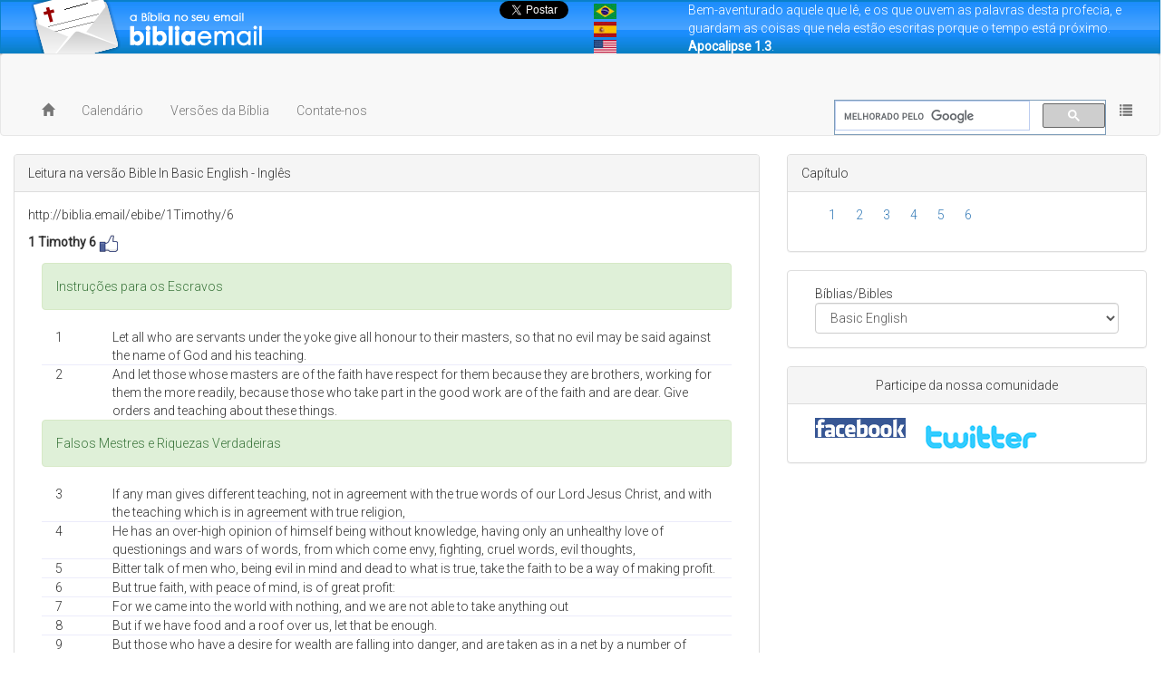

--- FILE ---
content_type: text/html; charset: utf-8;charset=UTF-8
request_url: https://bibliaemail.com/pt/ebibe/1%20Timothy/6
body_size: 6801
content:
<!DOCTYPE html>
<html lang="pt">
<head>
  <meta charset="utf-8">
  <meta http-equiv="X-UA-Compatible" content="IE=edge">
  
<meta name="description" content="Let all who are servants under the yoke give all honour to their masters, so that no evil may be said against the name of God and his teaching. 1 Timothy 6. Leitura da bíblia, Leia o Salmo 45 na edição Almeida Corrigida e Revisada Fiel, entre outras, de maneira simples e fácil." />
<meta name="keywords" content="bíblia,biblia,bíblia,bibliaemail.com,online,biblia online,bíblia on line,biblia on line,biblia sagrada,bíblia sagrada,paz,salvação,amor,Senhor,Jesus,Senhor Jesus,Deus,Jeová,línguas,inglês,português,francês,espanhol,novo testamento,velho testamento,pentateuco,históricos,poéticos,proféticos,evangelhos,histórico,cartas paulinas,cartas,profético" />
<meta content="155980714561209" property="fb:app_id" />
<meta content="1494521542,100003090602556" property="fb:admins" />

  <title>Bíblia eMail | 1 Timothy 6</title>

  <!-- Bootstrap -->
  <link href="//cdnjs.cloudflare.com/ajax/libs/twitter-bootstrap/3.3.1/css/bootstrap.min.css" rel="stylesheet">
  <link href="/sistema/css/app.css" rel="stylesheet">
  <link href="/css/_2site.css" rel="stylesheet">

  <!-- Fonts -->
  <link href='//fonts.googleapis.com/css?family=Roboto:400,300' rel='stylesheet' type='text/css'>
  <script data-ad-client="ca-pub-8724017680642585" async src="https://pagead2.googlesyndication.com/pagead/js/adsbygoogle.js"></script>

  <!-- HTML5 shim and Respond.js for IE8 support of HTML5 elements and media queries -->
  <!-- WARNING: Respond.js doesn't work if you view the page via file:// -->
  <!--[if lt IE 9]>
    <script src="https://oss.maxcdn.com/html5shiv/3.7.2/html5shiv.min.js"></script>
    <script src="https://oss.maxcdn.com/respond/1.4.2/respond.min.js"></script>
  <![endif]-->
</head>
<body>
  <!--[if lt IE 9]>
    <script src="/js/html5shiv.js"></script>
  <![endif]-->



<script>
  (function(i,s,o,g,r,a,m){i['GoogleAnalyticsObject']=r;i[r]=i[r]||function(){
  (i[r].q=i[r].q||[]).push(arguments)},i[r].l=1*new Date();a=s.createElement(o),
  m=s.getElementsByTagName(o)[0];a.async=1;a.src=g;m.parentNode.insertBefore(a,m)
  })(window,document,'script','//www.google-analytics.com/analytics.js','ga');

  ga('create', 'UA-39707789-1', 'bibliaemail.com');
  ga('send', 'pageview');

</script>

<header class="menu-faixa">
	<div class="row-fluid menu-faixa faixa-azul">
		<div class="col-sm-12">
			<div class="col-sm-3">
				<div class="logo-bibliaemail"></div>
			</div>
			<div id="curtidasIdioma">
				<div class="col-sm-1"><iframe src="//www.facebook.com/plugins/like.php?href=http%3A%2F%2Fwww.facebook.com%2FbibliaEmail&amp;send=false&amp;layout=box_count&amp;width=90&amp;show_faces=false&amp;action=like&amp;colorscheme=light&amp;font&amp;height=90&amp;appId=155980714561209" style="border:none; overflow:hidden; width:90px; height:90px;"></iframe></div>
				<div class="col-sm-1"><div class="g-plusone" data-size="tall" data-href="http://www.bibliaemail.com/" data-count="true"></div></div>
				<div class="col-sm-1"><a href="https://twitter.com/bibliaemail" class="twitter-share-button" data-url="http://www.bibliaemail.com" data-counturl="http://www.bibliaemail.com" data-lang="pt" data-count="vertical">Tweet</a></div>
				<div class="col-sm-1"><p><a href="/pt/ebibe"><img src="/img/flags/br.jpg" alt="Português" /></a><br>
					<a href="/es/ebibe"><img src="/img/flags/ep.jpg" alt="Espanhol" /></a><br>
					<a href="/en/ebibe"><img src="/img/flags/us.jpg" alt="Inglês" /></a></p>
				</div>
			</div>
			<div class="col-sm-5">Bem-aventurado aquele que lê, e os que ouvem as palavras desta profecia, e guardam as coisas que nela estão escritas porque o tempo está próximo. <strong>Apocalipse 1.3</strong>.</div>
		</div>
	</div>
</header>
<div class="col-xs-12"></div>


<nav class="navbar navbar-default">
  <div class="container-fluid">
    <div class="navbar-collapse">
      <ul class="nav navbar-nav row-fluid">
        <li><a href="/pt/ebibe" class="active"><span class="glyphicon glyphicon-home" aria-hidden="true"></span>
                  </a></li>
        <li><a href="/pt/conteudo/calendario_versoes?v=ebibe">Calendário</a></li>
        <li><a href="/pt/conteudo/leitura_pesquisa?v=ebibe">Versões da Bíblia</a></li>
        <li><a href="/pt/conteudo/nform_contatos?v=ebibe">Contate-nos</a></li>
      </ul>
      <ul class="nav navbar-nav navbar-right row-fluid">
        <li><div class="left" style="border: 1px solid rgb(126, 157, 185); background-color: rgb(255, 255, 255); background-repeat: no-repeat; margin-top: 13px; width:300px;"><script>
  (function() {
    var cx = 'partner-pub-8724017680642585:3763965482';
    var gcse = document.createElement('script');
    gcse.type = 'text/javascript';
    gcse.async = true;
    gcse.src = 'https://cse.google.com/cse.js?cx=' + cx;
    var s = document.getElementsByTagName('script')[0];
    s.parentNode.insertBefore(gcse, s);
  })();
</script>
<gcse:searchbox-only></gcse:searchbox-only></div></li>
        <li class="dropdown sidebar-brand">
          <a href="#" class="dropdown-toggle" data-toggle="dropdown" role="button" aria-expanded="false">
            <span class="glyphicon glyphicon-list" aria-hidden="true"></span>
          </a>
          <ul class="dropdown-menu" role="menu">
            <li role="presentation" class="dropdown-header">Bíblia/Bible</li>
            <li><a href="/pt/ebibe/conteudo/versiculo_do_dia">Versículo do dia</a></li>
            <li><a href="/pt/ebibe/biblia/titulos?v=ebibe">Lista de Temas</a></li>
            <li><a href="/pt/conteudo/leitura_pesquisa?v=ebibe">Versões da Bíblia</a></li>
            <li role="presentation" class="divider"></li>
            <li role="presentation" class="dropdown-header">Bíblia eMail</li>
            <li><a href="/pt/conteudo/nrecomende?v=ebibe">Recomende o site</a></li>
            <li><a href="/pt/conteudo/sobre?v=ebibe">Sobre o site</a></li>
            <li><a href="/pt/conteudo/quem_somos?v=ebibe">Quem somos</a></li>
            <li role="presentation" class="divider"></li>
            <li role="presentation" class="dropdown-header">WEBMASTER</li>
            <li><a href="/pt/conteudo/webmaster?v=ebibe">Bíblia no seu site</a></li>
            <li role="presentation" class="dropdown-header">Participe da nossa comunidade</li>
            <li><a href="//facebook.com/bibliaemail" target="_blank">Facebook</a></li>
            <li><a href="//twitter.com/bibliaemail" target="_blank">Google+</a></li>
          </ul>
        </li>
      </ul>
    </div>
  </div>
</nav>


<!-- Scripts -->
<script src="//cdnjs.cloudflare.com/ajax/libs/jquery/3.3.1/jquery.min.js"></script>
<script src="//cdnjs.cloudflare.com/ajax/libs/twitter-bootstrap/3.3.1/js/bootstrap.min.js"></script>


<div class="container-fluid">
  <div class="row">
    <div class="col-sm-8">
      <div class="panel panel-default">
        <div class="panel-heading">Leitura na versão Bible In Basic English - Inglês</div>
        <div class="panel-body">
          <p>http://biblia.email/ebibe/1Timothy/6</p><p><strong>1 Timothy 6</strong>  <a href="https://www.facebook.com/sharer/sharer.php?u=http://biblia.email/ebibe/1Timothy/6" target="_blank"><img src="/img/facebook_like_buton.png" title="Compartilhar" alt="Compartilhar"/></a></p><div class="col-sm-12 par"><div class="col-sm-12 alert alert-success">Instruções para os Escravos</div><div class="col-sm-1">1</div><div class="col-sm-11">Let all who are servants under the yoke give all honour to their masters, so that no evil may be said against the name of God and his teaching.</div></div><div class="col-sm-12 par"><div class="col-sm-12 impar"></div><div class="col-sm-1">2</div><div class="col-sm-11">And let those whose masters are of the faith have respect for them because they are brothers, working for them the more readily, because those who take part in the good work are of the faith and are dear. Give orders and teaching about these things.</div></div><div class="col-sm-12 par"><div class="col-sm-12 alert alert-success">Falsos Mestres e Riquezas Verdadeiras</div><div class="col-sm-1">3</div><div class="col-sm-11">If any man gives different teaching, not in agreement with the true words of our Lord Jesus Christ, and with the teaching which is in agreement with true religion,</div></div><div class="col-sm-12 par"><div class="col-sm-12 impar"></div><div class="col-sm-1">4</div><div class="col-sm-11">He has an over-high opinion of himself being without knowledge, having only an unhealthy love of questionings and wars of words, from which come envy, fighting, cruel words, evil thoughts,</div></div><div class="col-sm-12 par"><div class="col-sm-12 impar"></div><div class="col-sm-1">5</div><div class="col-sm-11">Bitter talk of men who, being evil in mind and dead to what is true, take the faith to be a way of making profit.</div></div><div class="col-sm-12 par"><div class="col-sm-12 impar"></div><div class="col-sm-1">6</div><div class="col-sm-11">But true faith, with peace of mind, is of great profit:</div></div><div class="col-sm-12 par"><div class="col-sm-12 impar"></div><div class="col-sm-1">7</div><div class="col-sm-11">For we came into the world with nothing, and we are not able to take anything out</div></div><div class="col-sm-12 par"><div class="col-sm-12 impar"></div><div class="col-sm-1">8</div><div class="col-sm-11">But if we have food and a roof over us, let that be enough.</div></div><div class="col-sm-12 par"><div class="col-sm-12 impar"></div><div class="col-sm-1">9</div><div class="col-sm-11">But those who have a desire for wealth are falling into danger, and are taken as in a net by a number of foolish and damaging desires, through which men are overtaken by death and destruction.</div></div><div class="col-sm-12 par"><div class="col-sm-12 impar"></div><div class="col-sm-1">10</div><div class="col-sm-11">For the love of money is a root of all evil: and some whose hearts were fixed on it have been turned away from the faith, and been wounded with unnumbered sorrows.</div></div><div class="col-sm-12 par"><div class="col-sm-12 alert alert-success">Como Viver uma Vida Exemplar</div><div class="col-sm-1">11</div><div class="col-sm-11">But you, O man of God, keep yourself from these things, and go after righteousness, religion, faith, love, a quiet mind, gentle behaviour.</div></div><div class="col-sm-12 par"><div class="col-sm-12 impar"></div><div class="col-sm-1">12</div><div class="col-sm-11">Be fighting the good fight of the faith take for yourself the life eternal, for which you were marked out, and of which you gave witness in the eyes of all.</div></div><div class="col-sm-12 par"><div class="col-sm-12 impar"></div><div class="col-sm-1">13</div><div class="col-sm-11">I give you orders before God, the giver of life, and Christ Jesus, who before Pontius Pilate gave witness to the faith,</div></div><div class="col-sm-12 par"><div class="col-sm-12 impar"></div><div class="col-sm-1">14</div><div class="col-sm-11">To keep the word untouched by evil, clear from all shame, till the revelation of our Lord Jesus Christ:</div></div><div class="col-sm-12 par"><div class="col-sm-12 impar"></div><div class="col-sm-1">15</div><div class="col-sm-11">Which at the right time he will make clear, who is the eternal and only Ruler, King of kings, and Lord of lords</div></div><div class="col-sm-12 par"><div class="col-sm-12 impar"></div><div class="col-sm-1">16</div><div class="col-sm-11">Who only has life for ever, living in light to which no man may come near whom no man has seen or is able to see: to whom be honour and power for ever. So be it.</div></div><div class="col-sm-12 par"><div class="col-sm-12 impar"></div><div class="col-sm-1">17</div><div class="col-sm-11">Give orders to those who have money and goods in this life, not to be lifted up in their minds, or to put their hope in the uncertain chances of wealth, but in God who gives us in full measure all things for our use</div></div><div class="col-sm-12 par"><div class="col-sm-12 impar"></div><div class="col-sm-1">18</div><div class="col-sm-11">And to do good, having wealth in good works, being quick to give, taking part with one another</div></div><div class="col-sm-12 par"><div class="col-sm-12 impar"></div><div class="col-sm-1">19</div><div class="col-sm-11">Making ready for themselves a safe place for the time to come, so that the true life may be theirs.</div></div><div class="col-sm-12 par"><div class="col-sm-12 impar"></div><div class="col-sm-1">20</div><div class="col-sm-11">O Timothy, take good care of that which is given to you, turning away from the wrong and foolish talk and arguments of that knowledge which is falsely so named</div></div><div class="col-sm-12 par"><div class="col-sm-12 impar"></div><div class="col-sm-1">21</div><div class="col-sm-11">Through which some, who gave their minds to it, have been turned away from the faith. Grace be with you.</div></div><div id="comentarios"><a onclick="comentar('comentarios')">Deixe seus comentários</a></div>
<div class="panel panel-default">
  <div class="panel-heading">Leitura na versão Bible In Basic English - Inglês</div>
  <div class="panel-body">
    <form method="get" action="/pt/ebibe/biblia/form_leitura" name="formLeitura">
      <input type="hidden" name="leitura" value="1" />
      <div class="col-sm-1 text-right">Livro</div>
      <div class="col-sm-3 text-right">
        <select name="livro" id="livro" size="1" class="form-control">
          <option value="Genesis">Genesis</option>
          <option value="Exodus">Exodus</option>
          <option value="Leviticus">Leviticus</option>
          <option value="Numbers">Numbers</option>
          <option value="Deuteronomy">Deuteronomy</option>
          <option value="Joshua">Joshua</option>
          <option value="Judges">Judges</option>
          <option value="Ruth">Ruth</option>
          <option value="1Samuel">1 Samuel</option>
          <option value="2Samuel">2 Samuel</option>
          <option value="1Kings">1 Kings</option>
          <option value="2Kings">2 Kings</option>
          <option value="1Chronicles">1 Chronicles</option>
          <option value="2Chronicles">2 Chronicles</option>
          <option value="Ezra">Ezra</option>
          <option value="Nehemiah">Nehemiah</option>
          <option value="Esther">Esther</option>
          <option value="Job">Job</option>
          <option value="Psalm">Psalm</option>
          <option value="Proverbs">Proverbs</option>
          <option value="Ecclesiastes">Ecclesiastes</option>
          <option value="SongofSolomon">Song of Solomon</option>
          <option value="Isaiah">Isaiah</option>
          <option value="Jeremiah">Jeremiah</option>
          <option value="Lamentations">Lamentations</option>
          <option value="Ezekiel">Ezekiel</option>
          <option value="Daniel">Daniel</option>
          <option value="Hosea">Hosea</option>
          <option value="Joel">Joel</option>
          <option value="Amos">Amos</option>
          <option value="Obadiah">Obadiah</option>
          <option value="Jonah">Jonah</option>
          <option value="Micah">Micah</option>
          <option value="Nahum">Nahum</option>
          <option value="Habakkuk">Habakkuk</option>
          <option value="Zephaniah">Zephaniah</option>
          <option value="Haggai">Haggai</option>
          <option value="Zechariah">Zechariah</option>
          <option value="Malachi">Malachi</option>
          <option value="Matthew">Matthew</option>
          <option value="Mark">Mark</option>
          <option value="Luke">Luke</option>
          <option value="John">John</option>
          <option value="Acts">Acts</option>
          <option value="Romans">Romans</option>
          <option value="1Corinthians">1 Corinthians</option>
          <option value="2Corinthians">2 Corinthians</option>
          <option value="Galatians">Galatians</option>
          <option value="Ephesians">Ephesians</option>
          <option value="Philippians">Philippians</option>
          <option value="Colossians">Colossians</option>
          <option value="1Thessalonians">1 Thessalonians</option>
          <option value="2Thessalonians">2 Thessalonians</option>
          <option value="1Timothy">1 Timothy</option>
          <option value="2Timothy">2 Timothy</option>
          <option value="Titus">Titus</option>
          <option value="Philemon">Philemon</option>
          <option value="Hebrews">Hebrews</option>
          <option value="James">James</option>
          <option value="1Peter">1 Peter</option>
          <option value="2Peter">2 Peter</option>
          <option value="1John">1 John</option>
          <option value="2John">2 John</option>
          <option value="3John">3 John</option>
          <option value="Jude">Jude</option>
          <option value="Revelation">Revelation</option>
        </select>
      </div>
      <div class="col-sm-1">Capítulo</div>
      <div class="col-sm-1"><input type="text" name="capitulo" value="6" style="border: 1px solid rgb(126, 157, 185); padding: 2px; background-color: rgb(255, 255, 255); background-position: 0% 50%; background-repeat: no-repeat no-repeat;" class="form-control" /></div>
      <div class="col-sm-2">Versículo*</div>
      <div class="col-sm-2"><input type="text" name="versiculo" value="" style="border: 1px solid rgb(126, 157, 185); padding: 2px; background-color: rgb(255, 255, 255); background-position: 0% 50%; background-repeat: no-repeat no-repeat;" class="form-control" /></div>
      <div class="col-sm-2 pull-right"><input type="submit" name="submit" value="Ler" /></div>
    <div class="col-sm-12">
      <div class="panel panel-default">
        <div class="panel-heading">Dicas</div>
        <div class="panel-body">
          <p>* Exemplos:<br />
		1<br />
		1.3.6.20<br />
		1-5<br />
		1.3-5<br />
		3-6.10</p>
        </div>
      </div>
    </div>
    <div class="col-sm-12 text-right"><input type="submit" name="submit" value="Ler" /></div>
    </form>
  </div>
</div>

<script>
function removeAcento(strToReplace) {
    str_acento = "áàãâäéèêëíìîïóòõôöúùûüçÁÀÃÂÄÉÈÊËÍÌÎÏÓÒÕÖÔÚÙÛÜÇ";
    str_sem_acento = "aaaaaeeeeiiiiooooouuuucAAAAAEEEEIIIIOOOOOUUUUC";
    var nova = "";
    for (var i = 0; i < strToReplace.length; i++) {
        if (str_acento.indexOf(strToReplace.charAt(i)) != -1) {
            nova += str_sem_acento.substr(str_acento.search(strToReplace.substr(i, 1)), 1);
        } else {
            nova += strToReplace.substr(i, 1);
        }
    }
    return nova;
}

  var _elemento = document.getElementById("livro");

  for ( i =0; i < _elemento.length; i++)
  {
    if (_elemento[i].value == removeAcento('1 Timothy')) {
      _elemento[i].selected = true;
    }
  }


</script>
<script>
  $("#livro option[value='-']").remove();
</script>

        </div>
      </div>
    </div>
    <div class="col-sm-4">
      <div class="panel panel-default">
        <div class="panel-heading">Capítulo</div>
        <div class="panel-body"><div class="form-group col-xs-12"><div class="col-sm-1 col-xs-4"><a href="/pt/ebibe/1Timothy/1">1</a></div><div class="col-sm-1 col-xs-4"><a href="/pt/ebibe/1Timothy/2">2</a></div><div class="col-sm-1 col-xs-4"><a href="/pt/ebibe/1Timothy/3">3</a></div><div class="col-sm-1 col-xs-4"><a href="/pt/ebibe/1Timothy/4">4</a></div><div class="col-sm-1 col-xs-4"><a href="/pt/ebibe/1Timothy/5">5</a></div><div class="col-sm-1 col-xs-4"><a href="/pt/ebibe/1Timothy/6">6</a></div></div></div></div>
      <div class="panel panel-default">
        <div class="panel-body">
          <div class="col-sm-12">Bíblias/Bibles
             <select name="trocarVersao" id="trocarVersao" class="form-control">
              <optgroup label="Selecione a versão"></optgroup>
              <optgroup label="Português">
                <option value="pcf">Corrigida Fiel</option>
                <option value="pnvi">Nova Versão Internacional</option>
                <option value="pr">Revisada</option>
                <option value="pviva">Bíblia Viva</option>
                <option value="pvpv">Versão Palavra Viva</option>
              </optgroup>
              <optgroup label="Inglês">
                <option value="eas">American Standard</option>
                <option value="ebibe">Basic English</option>
                <option value="ekjv">King James Version</option>
              </optgroup>
              <optgroup label="Espanhol">
                <option value="erv">Rayana Valera</option>
              </optgroup>
              <optgroup label="Francês">
                <option value="fls">Louis Segond</option>
              </optgroup>
              <optgroup label="Italiano">
                <option value="fls">LND</option>
              </optgroup>
              <optgroup label="Alemão">
                <option value="dml">Martin Lutero</option>
              </optgroup>
              <optgroup label="Dinamarques">
                <option value="dvtd">VTD</option>
              </optgroup>
            </select>
            <script>
              function getParameterByName(name) {
                  name = name.replace(/[\[]/, "\\[").replace(/[\]]/, "\\]");
                  var regex = new RegExp("[\\?&]" + name + "=([^&#]*)"),
                      results = regex.exec(location.search);
                  return results === null ? "" : decodeURIComponent(results[1].replace(/\+/g, " "));
              }
              $("#trocarVersao").val('ebibe');
              //$("#trocarVersao option[value='ebibe']").selected();
              if ("54"=="hidden")
                $("#trocarVersao").hide();
              $("#trocarVersao").change(function() {
                var varSubmit = getParameterByName('submit');
                if ($(this).val()!="") {
                  if (varSubmit!="")
                    window.location.href='/pt/'+$(this).val()+'/biblia/form_leitura'+ window.location.search;
                  else
                    window.location.href='/pt/'+$(this).val()+'/54/6/';
                }
              });
            </script>
          </div>
        </div>
      </div>
      <div class="panel panel-default">
        <div class="panel-heading text-center">Participe da nossa comunidade</div>
        <div class="panel-body">
          <div class="col-sm-4">
            <a href="//facebook.com/bibliaemail" target="_blank"><img src="/img/logo-facebook.png" alt="Facebook" /></a>
          </div>
          <div class="col-sm-4">
            <a href="http://twitter.com/bibliaemail" target="_blank"><img src="/img/logo-twitter.png" alt="Twitter" /></a>
          </div>
        </div>
      </div>
    </div>
  </div>
</div>
<div id="repetirCurtidasIdioma" class="col-sm-12"></div>
<script>
function comentar() {
	$("#comentarios").html('<div class="fb-comments" data-href="http://www.bibliaemail.com/pt/ebibe/1 Timothy/6" data-width="100%" data-num-posts="10">Carregando, por favor aguarde...</div>');
		(function(d, s, id) {
		  var js, fjs = d.getElementsByTagName(s)[0];
		  if (d.getElementById(id)) return;
		  js = d.createElement(s); js.id = id;
		  js.src = "//connect.facebook.net/pt_BR/all.js#xfbml=1&appId=155980714561209";
		  fjs.parentNode.insertBefore(js, fjs);
		}(document, 'script', 'facebook-jssdk'));
}
$("#repetirCurtidasIdioma").html($("#curtidasIdioma").html());
</script>
<div id="fb-root"></div>
<div class="row">
	<div class="col-xs-12">
		<div class="col-xs-6 hidden"><a href="/sistema/responsive/no?back=//bibliaemail.com/pt/ebibe/1%20Timothy/6">Versão Clássica</a></div>
		<div class="col-xs-6 text-right"><a href="http://www.henriquereis.com" target="_blank">By emtudo</a></div>
	</div>
</div>
<script>!function(d,s,id){var js,fjs=d.getElementsByTagName(s)[0];if(!d.getElementById(id)){js=d.createElement(s);js.id=id;js.src="https://platform.twitter.com/widgets.js";fjs.parentNode.insertBefore(js,fjs);}}(document,"script","twitter-wjs");</script>
</body>
</html>
<!-- Completado em 0.033653974533081 segundos -->

--- FILE ---
content_type: text/html; charset=utf-8
request_url: https://www.google.com/recaptcha/api2/aframe
body_size: 115
content:
<!DOCTYPE HTML><html><head><meta http-equiv="content-type" content="text/html; charset=UTF-8"></head><body><script nonce="37s0EWp7SE-2MJBZN4dKBw">/** Anti-fraud and anti-abuse applications only. See google.com/recaptcha */ try{var clients={'sodar':'https://pagead2.googlesyndication.com/pagead/sodar?'};window.addEventListener("message",function(a){try{if(a.source===window.parent){var b=JSON.parse(a.data);var c=clients[b['id']];if(c){var d=document.createElement('img');d.src=c+b['params']+'&rc='+(localStorage.getItem("rc::a")?sessionStorage.getItem("rc::b"):"");window.document.body.appendChild(d);sessionStorage.setItem("rc::e",parseInt(sessionStorage.getItem("rc::e")||0)+1);localStorage.setItem("rc::h",'1769069921964');}}}catch(b){}});window.parent.postMessage("_grecaptcha_ready", "*");}catch(b){}</script></body></html>

--- FILE ---
content_type: text/plain
request_url: https://www.google-analytics.com/j/collect?v=1&_v=j102&a=272196460&t=pageview&_s=1&dl=https%3A%2F%2Fbibliaemail.com%2Fpt%2Febibe%2F1%2520Timothy%2F6&ul=en-us%40posix&dt=B%C3%ADblia%20eMail%20%7C%201%20Timothy%206&sr=1280x720&vp=1280x720&_u=IEBAAAABAAAAACAAI~&jid=2002553068&gjid=826301612&cid=1021097924.1769069920&tid=UA-39707789-1&_gid=421071680.1769069920&_r=1&_slc=1&z=871141018
body_size: -451
content:
2,cG-C6WSNRZPJP